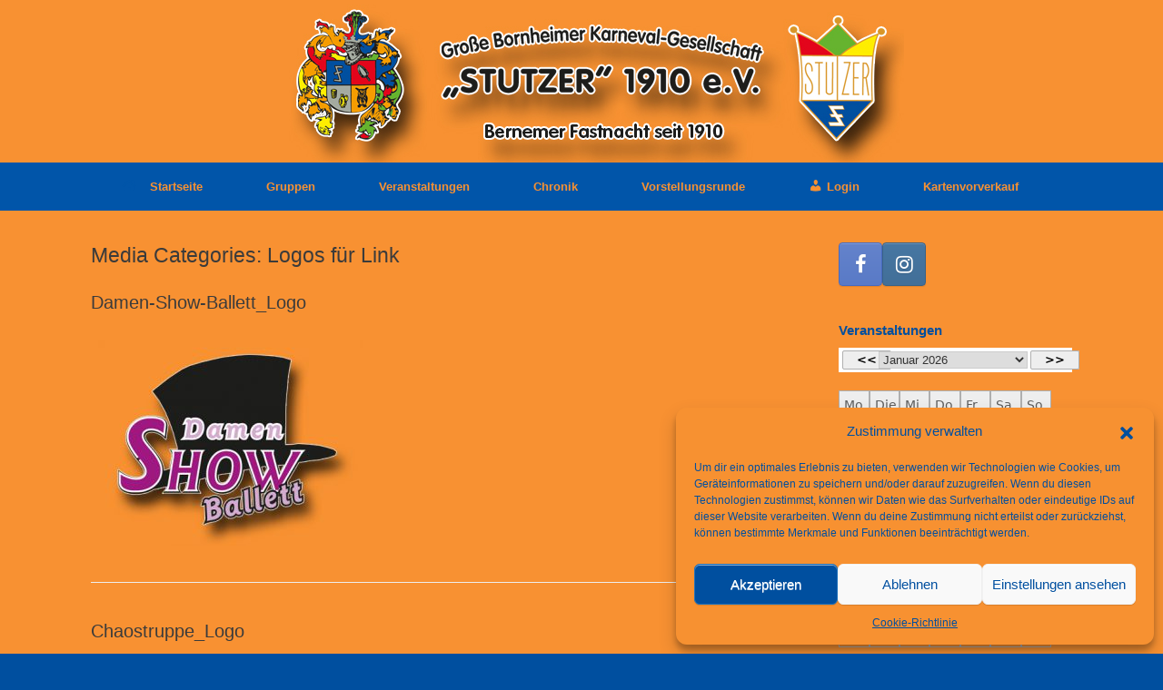

--- FILE ---
content_type: text/html; charset=UTF-8
request_url: https://gbkg-stutzer.de/media_category/logos-fuer-link/page/2/
body_size: 76354
content:
<!DOCTYPE html>
<html lang="de">
<head>
	<meta charset="UTF-8" />
	<meta http-equiv="X-UA-Compatible" content="IE=10" />
	<link rel="profile" href="http://gmpg.org/xfn/11" />
	<link rel="pingback" href="https://gbkg-stutzer.de/xmlrpc.php" />
	<title>Logos für Link &#8211; Seite 2 &#8211; Große Bornheimer Karnevalgesellschaft &quot;Stutzer&quot; 1910 e.V.</title>
<meta name='robots' content='max-image-preview:large' />
<link rel="alternate" type="application/rss+xml" title="Große Bornheimer Karnevalgesellschaft &quot;Stutzer&quot; 1910 e.V. &raquo; Feed" href="https://gbkg-stutzer.de/feed/" />
<link rel="alternate" type="application/rss+xml" title="Große Bornheimer Karnevalgesellschaft &quot;Stutzer&quot; 1910 e.V. &raquo; Kommentar-Feed" href="https://gbkg-stutzer.de/comments/feed/" />
<link rel="alternate" type="application/rss+xml" title="Große Bornheimer Karnevalgesellschaft &quot;Stutzer&quot; 1910 e.V. &raquo; Logos für Link Media Category Feed" href="https://gbkg-stutzer.de/media_category/logos-fuer-link/feed/" />
<style id='wp-img-auto-sizes-contain-inline-css' type='text/css'>
img:is([sizes=auto i],[sizes^="auto," i]){contain-intrinsic-size:3000px 1500px}
/*# sourceURL=wp-img-auto-sizes-contain-inline-css */
</style>
<link rel='stylesheet' id='dashicons-css' href='https://gbkg-stutzer.de/wp-includes/css/dashicons.min.css?ver=6.9' type='text/css' media='all' />
<link rel='stylesheet' id='elusive-css' href='https://gbkg-stutzer.de/wp-content/plugins/menu-icons/vendor/codeinwp/icon-picker/css/types/elusive.min.css?ver=2.0' type='text/css' media='all' />
<link rel='stylesheet' id='menu-icon-font-awesome-css' href='https://gbkg-stutzer.de/wp-content/plugins/menu-icons/css/fontawesome/css/all.min.css?ver=5.15.4' type='text/css' media='all' />
<link rel='stylesheet' id='foundation-icons-css' href='https://gbkg-stutzer.de/wp-content/plugins/menu-icons/vendor/codeinwp/icon-picker/css/types/foundation-icons.min.css?ver=3.0' type='text/css' media='all' />
<link rel='stylesheet' id='genericons-css' href='https://gbkg-stutzer.de/wp-content/plugins/menu-icons/vendor/codeinwp/icon-picker/css/types/genericons.min.css?ver=3.4' type='text/css' media='all' />
<link rel='stylesheet' id='menu-icons-extra-css' href='https://gbkg-stutzer.de/wp-content/plugins/menu-icons/css/extra.min.css?ver=0.13.20' type='text/css' media='all' />
<style id='wp-emoji-styles-inline-css' type='text/css'>

	img.wp-smiley, img.emoji {
		display: inline !important;
		border: none !important;
		box-shadow: none !important;
		height: 1em !important;
		width: 1em !important;
		margin: 0 0.07em !important;
		vertical-align: -0.1em !important;
		background: none !important;
		padding: 0 !important;
	}
/*# sourceURL=wp-emoji-styles-inline-css */
</style>
<link rel='stylesheet' id='wp-block-library-css' href='https://gbkg-stutzer.de/wp-includes/css/dist/block-library/style.min.css?ver=6.9' type='text/css' media='all' />
<style id='classic-theme-styles-inline-css' type='text/css'>
/*! This file is auto-generated */
.wp-block-button__link{color:#fff;background-color:#32373c;border-radius:9999px;box-shadow:none;text-decoration:none;padding:calc(.667em + 2px) calc(1.333em + 2px);font-size:1.125em}.wp-block-file__button{background:#32373c;color:#fff;text-decoration:none}
/*# sourceURL=/wp-includes/css/classic-themes.min.css */
</style>
<link rel='stylesheet' id='edsanimate-block-style-css' href='https://gbkg-stutzer.de/wp-content/plugins/animate-it/assets/css/block-style.css?ver=1763551022' type='text/css' media='all' />
<style id='global-styles-inline-css' type='text/css'>
:root{--wp--preset--aspect-ratio--square: 1;--wp--preset--aspect-ratio--4-3: 4/3;--wp--preset--aspect-ratio--3-4: 3/4;--wp--preset--aspect-ratio--3-2: 3/2;--wp--preset--aspect-ratio--2-3: 2/3;--wp--preset--aspect-ratio--16-9: 16/9;--wp--preset--aspect-ratio--9-16: 9/16;--wp--preset--color--black: #000000;--wp--preset--color--cyan-bluish-gray: #abb8c3;--wp--preset--color--white: #ffffff;--wp--preset--color--pale-pink: #f78da7;--wp--preset--color--vivid-red: #cf2e2e;--wp--preset--color--luminous-vivid-orange: #ff6900;--wp--preset--color--luminous-vivid-amber: #fcb900;--wp--preset--color--light-green-cyan: #7bdcb5;--wp--preset--color--vivid-green-cyan: #00d084;--wp--preset--color--pale-cyan-blue: #8ed1fc;--wp--preset--color--vivid-cyan-blue: #0693e3;--wp--preset--color--vivid-purple: #9b51e0;--wp--preset--gradient--vivid-cyan-blue-to-vivid-purple: linear-gradient(135deg,rgb(6,147,227) 0%,rgb(155,81,224) 100%);--wp--preset--gradient--light-green-cyan-to-vivid-green-cyan: linear-gradient(135deg,rgb(122,220,180) 0%,rgb(0,208,130) 100%);--wp--preset--gradient--luminous-vivid-amber-to-luminous-vivid-orange: linear-gradient(135deg,rgb(252,185,0) 0%,rgb(255,105,0) 100%);--wp--preset--gradient--luminous-vivid-orange-to-vivid-red: linear-gradient(135deg,rgb(255,105,0) 0%,rgb(207,46,46) 100%);--wp--preset--gradient--very-light-gray-to-cyan-bluish-gray: linear-gradient(135deg,rgb(238,238,238) 0%,rgb(169,184,195) 100%);--wp--preset--gradient--cool-to-warm-spectrum: linear-gradient(135deg,rgb(74,234,220) 0%,rgb(151,120,209) 20%,rgb(207,42,186) 40%,rgb(238,44,130) 60%,rgb(251,105,98) 80%,rgb(254,248,76) 100%);--wp--preset--gradient--blush-light-purple: linear-gradient(135deg,rgb(255,206,236) 0%,rgb(152,150,240) 100%);--wp--preset--gradient--blush-bordeaux: linear-gradient(135deg,rgb(254,205,165) 0%,rgb(254,45,45) 50%,rgb(107,0,62) 100%);--wp--preset--gradient--luminous-dusk: linear-gradient(135deg,rgb(255,203,112) 0%,rgb(199,81,192) 50%,rgb(65,88,208) 100%);--wp--preset--gradient--pale-ocean: linear-gradient(135deg,rgb(255,245,203) 0%,rgb(182,227,212) 50%,rgb(51,167,181) 100%);--wp--preset--gradient--electric-grass: linear-gradient(135deg,rgb(202,248,128) 0%,rgb(113,206,126) 100%);--wp--preset--gradient--midnight: linear-gradient(135deg,rgb(2,3,129) 0%,rgb(40,116,252) 100%);--wp--preset--font-size--small: 13px;--wp--preset--font-size--medium: 20px;--wp--preset--font-size--large: 36px;--wp--preset--font-size--x-large: 42px;--wp--preset--spacing--20: 0.44rem;--wp--preset--spacing--30: 0.67rem;--wp--preset--spacing--40: 1rem;--wp--preset--spacing--50: 1.5rem;--wp--preset--spacing--60: 2.25rem;--wp--preset--spacing--70: 3.38rem;--wp--preset--spacing--80: 5.06rem;--wp--preset--shadow--natural: 6px 6px 9px rgba(0, 0, 0, 0.2);--wp--preset--shadow--deep: 12px 12px 50px rgba(0, 0, 0, 0.4);--wp--preset--shadow--sharp: 6px 6px 0px rgba(0, 0, 0, 0.2);--wp--preset--shadow--outlined: 6px 6px 0px -3px rgb(255, 255, 255), 6px 6px rgb(0, 0, 0);--wp--preset--shadow--crisp: 6px 6px 0px rgb(0, 0, 0);}:where(.is-layout-flex){gap: 0.5em;}:where(.is-layout-grid){gap: 0.5em;}body .is-layout-flex{display: flex;}.is-layout-flex{flex-wrap: wrap;align-items: center;}.is-layout-flex > :is(*, div){margin: 0;}body .is-layout-grid{display: grid;}.is-layout-grid > :is(*, div){margin: 0;}:where(.wp-block-columns.is-layout-flex){gap: 2em;}:where(.wp-block-columns.is-layout-grid){gap: 2em;}:where(.wp-block-post-template.is-layout-flex){gap: 1.25em;}:where(.wp-block-post-template.is-layout-grid){gap: 1.25em;}.has-black-color{color: var(--wp--preset--color--black) !important;}.has-cyan-bluish-gray-color{color: var(--wp--preset--color--cyan-bluish-gray) !important;}.has-white-color{color: var(--wp--preset--color--white) !important;}.has-pale-pink-color{color: var(--wp--preset--color--pale-pink) !important;}.has-vivid-red-color{color: var(--wp--preset--color--vivid-red) !important;}.has-luminous-vivid-orange-color{color: var(--wp--preset--color--luminous-vivid-orange) !important;}.has-luminous-vivid-amber-color{color: var(--wp--preset--color--luminous-vivid-amber) !important;}.has-light-green-cyan-color{color: var(--wp--preset--color--light-green-cyan) !important;}.has-vivid-green-cyan-color{color: var(--wp--preset--color--vivid-green-cyan) !important;}.has-pale-cyan-blue-color{color: var(--wp--preset--color--pale-cyan-blue) !important;}.has-vivid-cyan-blue-color{color: var(--wp--preset--color--vivid-cyan-blue) !important;}.has-vivid-purple-color{color: var(--wp--preset--color--vivid-purple) !important;}.has-black-background-color{background-color: var(--wp--preset--color--black) !important;}.has-cyan-bluish-gray-background-color{background-color: var(--wp--preset--color--cyan-bluish-gray) !important;}.has-white-background-color{background-color: var(--wp--preset--color--white) !important;}.has-pale-pink-background-color{background-color: var(--wp--preset--color--pale-pink) !important;}.has-vivid-red-background-color{background-color: var(--wp--preset--color--vivid-red) !important;}.has-luminous-vivid-orange-background-color{background-color: var(--wp--preset--color--luminous-vivid-orange) !important;}.has-luminous-vivid-amber-background-color{background-color: var(--wp--preset--color--luminous-vivid-amber) !important;}.has-light-green-cyan-background-color{background-color: var(--wp--preset--color--light-green-cyan) !important;}.has-vivid-green-cyan-background-color{background-color: var(--wp--preset--color--vivid-green-cyan) !important;}.has-pale-cyan-blue-background-color{background-color: var(--wp--preset--color--pale-cyan-blue) !important;}.has-vivid-cyan-blue-background-color{background-color: var(--wp--preset--color--vivid-cyan-blue) !important;}.has-vivid-purple-background-color{background-color: var(--wp--preset--color--vivid-purple) !important;}.has-black-border-color{border-color: var(--wp--preset--color--black) !important;}.has-cyan-bluish-gray-border-color{border-color: var(--wp--preset--color--cyan-bluish-gray) !important;}.has-white-border-color{border-color: var(--wp--preset--color--white) !important;}.has-pale-pink-border-color{border-color: var(--wp--preset--color--pale-pink) !important;}.has-vivid-red-border-color{border-color: var(--wp--preset--color--vivid-red) !important;}.has-luminous-vivid-orange-border-color{border-color: var(--wp--preset--color--luminous-vivid-orange) !important;}.has-luminous-vivid-amber-border-color{border-color: var(--wp--preset--color--luminous-vivid-amber) !important;}.has-light-green-cyan-border-color{border-color: var(--wp--preset--color--light-green-cyan) !important;}.has-vivid-green-cyan-border-color{border-color: var(--wp--preset--color--vivid-green-cyan) !important;}.has-pale-cyan-blue-border-color{border-color: var(--wp--preset--color--pale-cyan-blue) !important;}.has-vivid-cyan-blue-border-color{border-color: var(--wp--preset--color--vivid-cyan-blue) !important;}.has-vivid-purple-border-color{border-color: var(--wp--preset--color--vivid-purple) !important;}.has-vivid-cyan-blue-to-vivid-purple-gradient-background{background: var(--wp--preset--gradient--vivid-cyan-blue-to-vivid-purple) !important;}.has-light-green-cyan-to-vivid-green-cyan-gradient-background{background: var(--wp--preset--gradient--light-green-cyan-to-vivid-green-cyan) !important;}.has-luminous-vivid-amber-to-luminous-vivid-orange-gradient-background{background: var(--wp--preset--gradient--luminous-vivid-amber-to-luminous-vivid-orange) !important;}.has-luminous-vivid-orange-to-vivid-red-gradient-background{background: var(--wp--preset--gradient--luminous-vivid-orange-to-vivid-red) !important;}.has-very-light-gray-to-cyan-bluish-gray-gradient-background{background: var(--wp--preset--gradient--very-light-gray-to-cyan-bluish-gray) !important;}.has-cool-to-warm-spectrum-gradient-background{background: var(--wp--preset--gradient--cool-to-warm-spectrum) !important;}.has-blush-light-purple-gradient-background{background: var(--wp--preset--gradient--blush-light-purple) !important;}.has-blush-bordeaux-gradient-background{background: var(--wp--preset--gradient--blush-bordeaux) !important;}.has-luminous-dusk-gradient-background{background: var(--wp--preset--gradient--luminous-dusk) !important;}.has-pale-ocean-gradient-background{background: var(--wp--preset--gradient--pale-ocean) !important;}.has-electric-grass-gradient-background{background: var(--wp--preset--gradient--electric-grass) !important;}.has-midnight-gradient-background{background: var(--wp--preset--gradient--midnight) !important;}.has-small-font-size{font-size: var(--wp--preset--font-size--small) !important;}.has-medium-font-size{font-size: var(--wp--preset--font-size--medium) !important;}.has-large-font-size{font-size: var(--wp--preset--font-size--large) !important;}.has-x-large-font-size{font-size: var(--wp--preset--font-size--x-large) !important;}
:where(.wp-block-post-template.is-layout-flex){gap: 1.25em;}:where(.wp-block-post-template.is-layout-grid){gap: 1.25em;}
:where(.wp-block-term-template.is-layout-flex){gap: 1.25em;}:where(.wp-block-term-template.is-layout-grid){gap: 1.25em;}
:where(.wp-block-columns.is-layout-flex){gap: 2em;}:where(.wp-block-columns.is-layout-grid){gap: 2em;}
:root :where(.wp-block-pullquote){font-size: 1.5em;line-height: 1.6;}
/*# sourceURL=global-styles-inline-css */
</style>
<link rel='stylesheet' id='edsanimate-animo-css-css' href='https://gbkg-stutzer.de/wp-content/plugins/animate-it/assets/css/animate-animo.css?ver=6.9' type='text/css' media='all' />
<link rel='stylesheet' id='wp-color-picker-css' href='https://gbkg-stutzer.de/wp-admin/css/color-picker.min.css?ver=6.9' type='text/css' media='all' />
<link rel='stylesheet' id='thickbox-css' href='https://gbkg-stutzer.de/wp-includes/js/thickbox/thickbox.css?ver=6.9' type='text/css' media='all' />
<link rel='stylesheet' id='bootstrap-css-css' href='https://gbkg-stutzer.de/wp-content/plugins/asverein/assets/bootstrap/bootstrap.min.css?ver=5.0.1' type='text/css' media='all' />
<link rel='stylesheet' id='bootstrap-icons-css-css' href='https://gbkg-stutzer.de/wp-content/plugins/asverein/assets/icons/bootstrap-icons.css?ver=5.0.1' type='text/css' media='all' />
<link rel='stylesheet' id='asverein_css-css' href='https://gbkg-stutzer.de/wp-content/plugins/asverein/assets/css/asverein-1.5.0.74.css?ver=1.5.0.73' type='text/css' media='all' />
<link rel='stylesheet' id='cmplz-general-css' href='https://gbkg-stutzer.de/wp-content/plugins/complianz-gdpr/assets/css/cookieblocker.min.css?ver=1766013385' type='text/css' media='all' />
<link rel='stylesheet' id='vantage-style-css' href='https://gbkg-stutzer.de/wp-content/themes/vantage/style.css?ver=1.20.32' type='text/css' media='all' />
<link rel='stylesheet' id='font-awesome-css' href='https://gbkg-stutzer.de/wp-content/plugins/elementor/assets/lib/font-awesome/css/font-awesome.min.css?ver=4.7.0' type='text/css' media='all' />
<link rel='stylesheet' id='siteorigin-mobilenav-css' href='https://gbkg-stutzer.de/wp-content/themes/vantage/inc/mobilenav/css/mobilenav.css?ver=1.20.32' type='text/css' media='all' />
<link rel='stylesheet' id='dflip-style-css' href='https://gbkg-stutzer.de/wp-content/plugins/3d-flipbook-dflip-lite/assets/css/dflip.min.css?ver=2.4.20' type='text/css' media='all' />
<script type="text/javascript" src="https://gbkg-stutzer.de/wp-includes/js/jquery/jquery.min.js?ver=3.7.1" id="jquery-core-js"></script>
<script type="text/javascript" src="https://gbkg-stutzer.de/wp-includes/js/jquery/jquery-migrate.min.js?ver=3.4.1" id="jquery-migrate-js"></script>
<script type="text/javascript" id="asverein-newsletter-script-js-extra">
/* <![CDATA[ */
var asverein_ajaxurl = {"ajaxurl":"https://gbkg-stutzer.de/wp-admin/admin-ajax.php"};
//# sourceURL=asverein-newsletter-script-js-extra
/* ]]> */
</script>
<script type="text/javascript" src="https://gbkg-stutzer.de/wp-content/plugins/asverein/admin/scripts-1-2-28.js?ver=6.9" id="asverein-newsletter-script-js"></script>
<script type="text/javascript" src="https://gbkg-stutzer.de/wp-content/themes/vantage/js/jquery.flexslider.min.js?ver=2.1" id="jquery-flexslider-js"></script>
<script type="text/javascript" src="https://gbkg-stutzer.de/wp-content/themes/vantage/js/jquery.touchSwipe.min.js?ver=1.6.6" id="jquery-touchswipe-js"></script>
<script type="text/javascript" id="vantage-main-js-extra">
/* <![CDATA[ */
var vantage = {"fitvids":"1"};
//# sourceURL=vantage-main-js-extra
/* ]]> */
</script>
<script type="text/javascript" src="https://gbkg-stutzer.de/wp-content/themes/vantage/js/jquery.theme-main.min.js?ver=1.20.32" id="vantage-main-js"></script>
<script type="text/javascript" src="https://gbkg-stutzer.de/wp-content/themes/vantage/js/jquery.fitvids.min.js?ver=1.0" id="jquery-fitvids-js"></script>
<script type="text/javascript" id="siteorigin-mobilenav-js-extra">
/* <![CDATA[ */
var mobileNav = {"search":"","text":{"navigate":"Men\u00fc","back":"Zur\u00fcck","close":"Schlie\u00dfen"},"nextIconUrl":"https://gbkg-stutzer.de/wp-content/themes/vantage/inc/mobilenav/images/next.png","mobileMenuClose":"\u003Ci class=\"fa fa-times\"\u003E\u003C/i\u003E"};
//# sourceURL=siteorigin-mobilenav-js-extra
/* ]]> */
</script>
<script type="text/javascript" src="https://gbkg-stutzer.de/wp-content/themes/vantage/inc/mobilenav/js/mobilenav.min.js?ver=1.20.32" id="siteorigin-mobilenav-js"></script>
<link rel="https://api.w.org/" href="https://gbkg-stutzer.de/wp-json/" /><link rel="EditURI" type="application/rsd+xml" title="RSD" href="https://gbkg-stutzer.de/xmlrpc.php?rsd" />
<meta name="generator" content="WordPress 6.9" />
			<style>.cmplz-hidden {
					display: none !important;
				}</style><meta name="viewport" content="width=device-width, initial-scale=1" />			<style type="text/css">
				.so-mobilenav-mobile + * { display: none; }
				@media screen and (max-width: 480px) { .so-mobilenav-mobile + * { display: block; } .so-mobilenav-standard + * { display: none; } .site-navigation #search-icon { display: none; } .has-menu-search .main-navigation ul { margin-right: 0 !important; }
				
								}
			</style>
		<meta name="generator" content="Elementor 3.34.1; features: e_font_icon_svg, additional_custom_breakpoints; settings: css_print_method-external, google_font-enabled, font_display-swap">
			<style>
				.e-con.e-parent:nth-of-type(n+4):not(.e-lazyloaded):not(.e-no-lazyload),
				.e-con.e-parent:nth-of-type(n+4):not(.e-lazyloaded):not(.e-no-lazyload) * {
					background-image: none !important;
				}
				@media screen and (max-height: 1024px) {
					.e-con.e-parent:nth-of-type(n+3):not(.e-lazyloaded):not(.e-no-lazyload),
					.e-con.e-parent:nth-of-type(n+3):not(.e-lazyloaded):not(.e-no-lazyload) * {
						background-image: none !important;
					}
				}
				@media screen and (max-height: 640px) {
					.e-con.e-parent:nth-of-type(n+2):not(.e-lazyloaded):not(.e-no-lazyload),
					.e-con.e-parent:nth-of-type(n+2):not(.e-lazyloaded):not(.e-no-lazyload) * {
						background-image: none !important;
					}
				}
			</style>
					<style type="text/css" media="screen">
			#footer-widgets .widget { width: 100%; }
			#masthead-widgets .widget { width: 100%; }
		</style>
		<style type="text/css" id="vantage-footer-widgets">#footer-widgets aside { width : 100%; }</style> <style type="text/css" id="customizer-css">#masthead.site-header .hgroup .site-title, #masthead.masthead-logo-in-menu .logo > .site-title { font-size: 36px } .entry-content, .entry-summary, #comments .commentlist article .comment-meta a { color: #000000 } .entry-content h1, .entry-content h2, .entry-content h3, .entry-content h4, .entry-content h5, .entry-content h6, #comments .commentlist article .comment-author a, #comments .commentlist article .comment-author, #comments-title, #reply-title, #commentform label { color: #2d4b9b } #comments-title, #reply-title { border-bottom-color: #2d4b9b } #masthead .hgroup { padding-top: 5px; padding-bottom: 5px } #masthead .hgroup .logo-wrapper { flex: 1 } #masthead .hgroup .logo, #masthead .hgroup .site-description { text-align: center } #masthead .hgroup .logo, #masthead .hgroup .site-logo-link { float: none } #masthead .hgroup .logo img, #masthead .hgroup .site-logo-link img { display: block; margin: 0 auto } #masthead .hgroup:not(.masthead-sidebar) { flex-direction: column } .main-navigation, .site-header .shopping-cart-dropdown { background-color: #0155a9 } .main-navigation a, .site-header .shopping-cart-link [class^="fa fa-"], .site-header .shopping-cart-dropdown .widget .product_list_widget li.mini_cart_item, .site-header .shopping-cart-dropdown .widget .total { color: #f89132 } .main-navigation ul ul { background-color: #0155a9 } .main-navigation ul ul a { color: #f89132 } .main-navigation ul li:hover > a, .main-navigation ul li.focus > a, #search-icon #search-icon-icon:hover, #search-icon #search-icon-icon:focus, .site-header .shopping-cart-link .shopping-cart-count { background-color: #f89132 } .main-navigation ul li:hover > a, .main-navigation ul li:focus > a, .main-navigation ul li:hover > a [class^="fa fa-"] { color: #0155a9 } .main-navigation ul ul li:hover > a, .main-navigation ul ul li.focus > a { background-color: #f89132 } .main-navigation ul ul li:hover > a { color: #0155a9 } .main-navigation [class^="fa fa-"], .main-navigation .mobile-nav-icon { color: #0155a9 } #search-icon #search-icon-icon { background-color: #0155a9 } #search-icon #search-icon-icon .vantage-icon-search { color: #f89132 } #search-icon #search-icon-icon:hover .vantage-icon-search, #search-icon #search-icon-icon:focus .vantage-icon-search { color: #0155a9 } #search-icon .searchform { background-color: #0155a9 } #search-icon .searchform input[name=s] { color: #f89132 } .mobile-nav-frame { background-color: #0155a9 } .mobile-nav-frame .title h3, .mobile-nav-frame .title .close, .mobile-nav-frame .title .back { color: #0155a9 } .mobile-nav-frame .title { background-color: #f89132 } .mobile-nav-frame form.search input[type=search] { background-color: #f89132 } .mobile-nav-frame ul li a.link, .mobile-nav-frame .next { color: #0155a9 } .mobile-nav-frame ul { background-color: #f89132; border-color: #0155a9 } a.button, button, html input[type="button"], input[type="reset"], input[type="submit"], .post-navigation a, #image-navigation a, article.post .more-link, article.page .more-link, .paging-navigation a, .woocommerce #page-wrapper .button, .woocommerce a.button, .woocommerce .checkout-button, .woocommerce input.button, #infinite-handle span { background: #f79131; border-color: #f79131 } a.button:hover, button:hover, html input[type="button"]:hover, input[type="reset"]:hover, input[type="submit"]:hover, .post-navigation a:hover, #image-navigation a:hover, article.post .more-link:hover, article.page .more-link:hover, .paging-navigation a:hover, .woocommerce #page-wrapper .button:hover, .woocommerce a.button:hover, .woocommerce .checkout-button:hover, .woocommerce input.button:hover, .woocommerce input.button:disabled:hover, .woocommerce input.button:disabled[disabled]:hover, #infinite-handle span:hover { background: #f79131 } a.button:hover, button:hover, html input[type="button"]:hover, input[type="reset"]:hover, input[type="submit"]:hover, .post-navigation a:hover, #image-navigation a:hover, article.post .more-link:hover, article.page .more-link:hover, .paging-navigation a:hover, .woocommerce #page-wrapper .button:hover, .woocommerce a.button:hover, .woocommerce .checkout-button:hover, .woocommerce input.button:hover, #infinite-handle span:hover { opacity: 0.75; border-color: #f79131 } a.button:focus, button:focus, html input[type="button"]:focus, input[type="reset"]:focus, input[type="submit"]:focus, .post-navigation a:focus, #image-navigation a:focus, article.post .more-link:focus, article.page .more-link:focus, .paging-navigation a:focus, .woocommerce #page-wrapper .button:focus, .woocommerce a.button:focus, .woocommerce .checkout-button:focus, .woocommerce input.button:focus, .woocommerce input.button:disabled:focus, .woocommerce input.button:disabled[disabled]:focus, #infinite-handle span:focus { background: #f79131 } a.button:focus, button:focus, html input[type="button"]:focus, input[type="reset"]:focus, input[type="submit"]:focus, .post-navigation a:focus, #image-navigation a:focus, article.post .more-link:focus, article.page .more-link:focus, .paging-navigation a:focus, .woocommerce #page-wrapper .button:focus, .woocommerce a.button:focus, .woocommerce .checkout-button:focus, .woocommerce input.button:focus, #infinite-handle span:focus { opacity: 0.75; border-color: #f79131 } a.button, button, html input[type="button"], input[type="reset"], input[type="submit"], .post-navigation a, #image-navigation a, article.post .more-link, article.page .more-link, .paging-navigation a, .woocommerce #page-wrapper .button, .woocommerce a.button, .woocommerce .checkout-button, .woocommerce input.button, .woocommerce #respond input#submit:hover, .woocommerce a.button:hover, .woocommerce button.button:hover, .woocommerce input.button:hover, .woocommerce input.button:disabled, .woocommerce input.button:disabled[disabled], .woocommerce input.button:disabled:hover, .woocommerce input.button:disabled[disabled]:hover, #infinite-handle span button { color: #004f9f } #masthead-widgets .widget .widget-title { color: #0155a9 } .widget_circleicon-widget .circle-icon-box .circle-icon:not(.icon-style-set) { background-color: #004f9f } .widget_circleicon-widget .circle-icon-box .circle-icon [class^="fa fa-"]:not(.icon-color-set) { color: #004f9f } #masthead { background-color: #f89132 } #main { background-color: #f89132 } #colophon, body.layout-full { background-color: #004f9f } #footer-widgets .widget .widget-title { color: #f79131 } #footer-widgets .widget { color: #f79131 } #colophon .widget_nav_menu .menu-item a { border-color: #f79131 } #footer-widgets .widget a, #footer-widgets .widget a:visited { color: #f79131 } #footer-widgets .widget a:hover, #footer-widgets .widget a:focus, #footer-widgets .widget a:active { color: #f79131 } #colophon #theme-attribution, #colophon #site-info { color: #f79131 } #colophon #theme-attribution a, #colophon #site-info a { color: #f79131 } #scroll-to-top .vantage-icon-arrow-up { color: #004f9f } #scroll-to-top { background: #f79131 } </style><link rel="icon" href="https://gbkg-stutzer.de/wp-content/uploads/2017/01/cropped-Altes-Wappen-fuer-Internet-2-32x32.jpg" sizes="32x32" />
<link rel="icon" href="https://gbkg-stutzer.de/wp-content/uploads/2017/01/cropped-Altes-Wappen-fuer-Internet-2-192x192.jpg" sizes="192x192" />
<link rel="apple-touch-icon" href="https://gbkg-stutzer.de/wp-content/uploads/2017/01/cropped-Altes-Wappen-fuer-Internet-2-180x180.jpg" />
<meta name="msapplication-TileImage" content="https://gbkg-stutzer.de/wp-content/uploads/2017/01/cropped-Altes-Wappen-fuer-Internet-2-270x270.jpg" />
		<style type="text/css" id="wp-custom-css">
			.bildwechsel-container {
    position: relative;
    width: 100%; /* Passe die Größe an */
    height: 300px; /* Beispielhöhe */
    overflow: hidden;
}

.bildwechsel-container img {
    position: absolute;
    top: 0;
    left: 0;
    width: 100%;
    height: 100%;
    object-fit: cover; /* Bilder füllen den Container aus */
    opacity: 0; /* Unsichtbar als Standard */
    animation: bildwechsel 60s infinite; /* Animationsdauer für 4 Bilder: 4 * 15 Sekunden */
}

.bildwechsel-container img:nth-child(1) {
    animation-delay: 0s;
}

.bildwechsel-container img:nth-child(2) {
    animation-delay: 15s;
}

.bildwechsel-container img:nth-child(3) {
    animation-delay: 30s;
}

.bildwechsel-container img:nth-child(4) {
    animation-delay: 45s;
}

@keyframes bildwechsel {
    0%, 25% {
        opacity: 1; /* Bild sichtbar */
    }
    30%, 100% {
        opacity: 0; /* Bild ausblenden */
    }
}

/* === Styling für asVerein Monats-Widget in Sidebar === */
#secondary #asverein_widget_events_monat_view-2 {
  font-family: system-ui, -apple-system, Segoe UI, Roboto, Arial, Helvetica, sans-serif;
}

#secondary #asverein_widget_events_monat_view-2 .widget-title {
  color: #004f9f;
  font-weight: 800;
  margin-bottom: 10px;
}

/* Kalender-Tabelle */
#secondary #asverein_widget_events_monat_view-2 table {
  background: #ffffff;
  border: 1px solid #d9e1ea;
  border-radius: 12px;
  padding: 10px;
  box-shadow: 0 2px 10px rgba(0,0,0,.04);
  width: 100%;
  border-collapse: collapse;
  table-layout: fixed;
}

/* Kopfzeile Navigation */
#secondary #asverein_widget_events_monat_view-2 .kalenderNav {
  display: flex;
  align-items: center;
  justify-content: space-between;
  gap: 8px;
  background: #004f9f;
  color: #fff;
  padding: 10px 12px;
  border-radius: 10px;
  margin-bottom: 10px;
}

/* Buttons */
#secondary #asverein_widget_events_monat_view-2 .kalenderNav a,
#secondary #asverein_widget_events_monat_view-2 .kalenderNav button {
  background: #fff;
  color: #004f9f;
  border: 1px solid rgba(255,255,255,.35);
  border-radius: 8px;
  padding: 6px 10px;
  font-weight: 700;
  text-decoration: none;
  transition: transform .15s ease, background .2s ease;
}

#secondary #asverein_widget_events_monat_view-2 .kalenderNav a:hover,
#secondary #asverein_widget_events_monat_view-2 .kalenderNav button:hover {
  background: #f79131;
  color: #fff;
  transform: translateY(-1px);
}

/* Tabellenkopf (Wochentage) */
#secondary #asverein_widget_events_monat_view-2 thead th {
  background: #f4f6f8;
  color: #004f9f;
  font-weight: 800;
  text-align: center;
  padding: 10px;
  border: 1px solid #d9e1ea;
}

/* Tage */
#secondary #asverein_widget_events_monat_view-2 td {
  position: relative;
  text-align: center;
  vertical-align: top;
  padding: 10px;
  border: 1px solid #d9e1ea;
  background: #fff;
  min-height: 64px;
  transition: background .2s ease, box-shadow .2s ease;
}

#secondary #asverein_widget_events_monat_view-2 td:hover {
  background: #fff7ef;
  box-shadow: inset 0 0 0 1px #f79131;
}

/* Heute */
#secondary #asverein_widget_events_monat_view-2 td.today {
  background: #fff7ef;
  box-shadow: inset 0 0 0 2px #f79131;
}
#secondary #asverein_widget_events_monat_view-2 td.today .day {
  color: #f79131;
}

/* Tage aus anderem Monat */
#secondary #asverein_widget_events_monat_view-2 td.pad {
  background: #fafbfc;
  color: #9aa7b4;
}
		</style>
		</head>

<body class="archive paged tax-media_category term-logos-fuer-link term-17 paged-2 wp-theme-vantage metaslider-plugin responsive layout-full no-js has-sidebar page-layout-default sidebar-position-right mobilenav elementor-default elementor-kit-3789">


<div id="page-wrapper">

	<a class="skip-link screen-reader-text" href="#content">Zum Inhalt springen</a>

	
	
		<header id="masthead" class="site-header" role="banner">

	<div class="hgroup full-container ">

		
			<div class="logo-wrapper">
				<a href="https://gbkg-stutzer.de/" title="Große Bornheimer Karnevalgesellschaft &quot;Stutzer&quot; 1910 e.V." rel="home" class="logo">
					<img fetchpriority="high" src="https://gbkg-stutzer.de/wp-content/uploads/2024/11/GBKG_Stutzer_1910_eV.jpg"  class="logo-height-constrain"  width="709"  height="177"  alt="Große Bornheimer Karnevalgesellschaft &quot;Stutzer&quot; 1910 e.V. Logo"  />				</a>
							</div>

			
				<div class="support-text">
									</div>

			
		
	</div><!-- .hgroup.full-container -->

	
<nav class="site-navigation main-navigation primary use-vantage-sticky-menu use-sticky-menu">

	<div class="full-container">
				
		<div class="main-navigation-container">
			<div id="so-mobilenav-standard-1" data-id="1" class="so-mobilenav-standard"></div><div class="menu-menu-1-container"><ul id="menu-menu-1" class="menu"><li id="menu-item-1064" class="menu-item menu-item-type-post_type menu-item-object-page menu-item-home menu-item-1064"><a href="https://gbkg-stutzer.de/"><span class="fa fa-home"></span>Startseite</a></li>
<li id="menu-item-1986" class="menu-item menu-item-type-post_type menu-item-object-page menu-item-has-children menu-item-1986"><a href="https://gbkg-stutzer.de/gruppen/">Gruppen</a>
<ul class="sub-menu">
	<li id="menu-item-1979" class="menu-item menu-item-type-post_type menu-item-object-page menu-item-has-children menu-item-1979"><a href="https://gbkg-stutzer.de/gruppen/tanzgruppen/">Tanzgruppen</a>
	<ul class="sub-menu">
		<li id="menu-item-2528" class="menu-item menu-item-type-post_type menu-item-object-page menu-item-2528"><a href="https://gbkg-stutzer.de/gruppen/tanzgruppen/prinzessin-inka-garde/">Prinzessin Inka Garde</a></li>
		<li id="menu-item-1980" class="menu-item menu-item-type-post_type menu-item-object-page menu-item-1980"><a href="https://gbkg-stutzer.de/gruppen/tanzgruppen/prinzessin-uschi-garde/">Prinzessin Uschi Garde</a></li>
		<li id="menu-item-1982" class="menu-item menu-item-type-post_type menu-item-object-page menu-item-1982"><a href="https://gbkg-stutzer.de/gruppen/tanzgruppen/chaos-truppe-2/">Chaos Truppe</a></li>
		<li id="menu-item-1983" class="menu-item menu-item-type-post_type menu-item-object-page menu-item-1983"><a href="https://gbkg-stutzer.de/gruppen/tanzgruppen/knallbonbons/">Knallbonbons</a></li>
		<li id="menu-item-1984" class="menu-item menu-item-type-post_type menu-item-object-page menu-item-1984"><a href="https://gbkg-stutzer.de/gruppen/tanzgruppen/trainer/">Trainer</a></li>
	</ul>
</li>
	<li id="menu-item-1987" class="menu-item menu-item-type-post_type menu-item-object-page menu-item-1987"><a href="https://gbkg-stutzer.de/gruppen/vorstand-2/">Vorstand</a></li>
	<li id="menu-item-1988" class="menu-item menu-item-type-post_type menu-item-object-page menu-item-1988"><a href="https://gbkg-stutzer.de/gruppen/elferrat/">Elferrat</a></li>
	<li id="menu-item-1989" class="menu-item menu-item-type-post_type menu-item-object-page menu-item-1989"><a href="https://gbkg-stutzer.de/gruppen/vortragende-2/">Vortragende</a></li>
	<li id="menu-item-1990" class="menu-item menu-item-type-post_type menu-item-object-page menu-item-1990"><a href="https://gbkg-stutzer.de/gruppen/hinter-der-buehne-2/">Hinter der Bühne</a></li>
</ul>
</li>
<li id="menu-item-1991" class="menu-item menu-item-type-post_type menu-item-object-page menu-item-has-children menu-item-1991"><a href="https://gbkg-stutzer.de/veranstaltungen/">Veranstaltungen</a>
<ul class="sub-menu">
	<li id="menu-item-3813" class="menu-item menu-item-type-post_type menu-item-object-page menu-item-3813"><a href="https://gbkg-stutzer.de/veranstaltungen/kalender/">Kalender</a></li>
	<li id="menu-item-3351" class="menu-item menu-item-type-post_type menu-item-object-page menu-item-3351"><a href="https://gbkg-stutzer.de/veranstaltungen/liederheft/">Stutzer Liederheft</a></li>
	<li id="menu-item-2002" class="menu-item menu-item-type-post_type menu-item-object-page menu-item-2002"><a href="https://gbkg-stutzer.de/veranstaltungen/fotos-der-stutzer-veranstaltungen/">Fotos der Stutzer Veranstaltungen</a></li>
	<li id="menu-item-2934" class="menu-item menu-item-type-post_type menu-item-object-page menu-item-2934"><a href="https://gbkg-stutzer.de/veranstaltungen/videos/">Videos</a></li>
</ul>
</li>
<li id="menu-item-1998" class="menu-item menu-item-type-post_type menu-item-object-page menu-item-1998"><a href="https://gbkg-stutzer.de/chronik/">Chronik</a></li>
<li id="menu-item-2794" class="menu-item menu-item-type-post_type menu-item-object-page menu-item-2794"><a href="https://gbkg-stutzer.de/vorstellungsrunde/">Vorstellungsrunde</a></li>
<li id="menu-item-3809" class="menu-item menu-item-type-post_type menu-item-object-page menu-item-3809"><a href="https://gbkg-stutzer.de/mitgliederbereich/"><i class="_mi _before dashicons dashicons-admin-users" aria-hidden="true"></i><span>Login</span></a></li>
<li id="menu-item-4438" class="menu-item menu-item-type-post_type menu-item-object-page menu-item-4438"><a href="https://gbkg-stutzer.de/kartenvorverkauf/">Kartenvorverkauf</a></li>
</ul></div><div id="so-mobilenav-mobile-1" data-id="1" class="so-mobilenav-mobile"></div><div class="menu-mobilenav-container"><ul id="mobile-nav-item-wrap-1" class="menu"><li><a href="#" class="mobilenav-main-link" data-id="1"><span class="mobile-nav-icon"></span><span class="mobilenav-main-link-text">Menü</span></a></li></ul></div>		</div>

					</div>
</nav><!-- .site-navigation .main-navigation -->

</header><!-- #masthead .site-header -->

	
	
	
	
	<div id="main" class="site-main">
		<div class="full-container">
			
<section id="primary" class="content-area">
	<div id="content" class="site-content" role="main">

		<header class="page-header">
			<h1 id="page-title">Media Categories: Logos für Link</h1>
					</header><!-- .page-header -->

		
		
		
<article id="post-1170" class="post-1170 attachment type-attachment status-inherit hentry media_category-logos-fuer-link post">

	
	<div class="entry-main">

		
		<header class="entry-header">
			
			<h1 class="entry-title"><a href="https://gbkg-stutzer.de/gruppen/tanzgruppen/damen-show-ballett_logo/#main" title="Permalink zu Damen-Show-Ballett_Logo" rel="bookmark">Damen-Show-Ballett_Logo</a></h1>

			
		</header><!-- .entry-header -->

					<div class="entry-content">
				<p class="attachment"><a href='https://gbkg-stutzer.de/wp-content/uploads/2017/01/Damen-Show-Ballett_Logo.jpg'><img decoding="async" width="300" height="234" src="https://gbkg-stutzer.de/wp-content/uploads/2017/01/Damen-Show-Ballett_Logo-300x234.jpg" class="attachment-medium size-medium" alt="" srcset="https://gbkg-stutzer.de/wp-content/uploads/2017/01/Damen-Show-Ballett_Logo-300x234.jpg 300w, https://gbkg-stutzer.de/wp-content/uploads/2017/01/Damen-Show-Ballett_Logo.jpg 443w" sizes="(max-width: 300px) 100vw, 300px" /></a></p>
															</div><!-- .entry-content -->
		
		
	</div>

</article><!-- #post-1170 -->

	
		
<article id="post-1169" class="post-1169 attachment type-attachment status-inherit hentry media_category-logos-fuer-link post">

	
	<div class="entry-main">

		
		<header class="entry-header">
			
			<h1 class="entry-title"><a href="https://gbkg-stutzer.de/gruppen/tanzgruppen/chaostruppe_logo/#main" title="Permalink zu Chaostruppe_Logo" rel="bookmark">Chaostruppe_Logo</a></h1>

			
		</header><!-- .entry-header -->

					<div class="entry-content">
				<p class="attachment"><a href='https://gbkg-stutzer.de/wp-content/uploads/2017/01/Chaostruppe_Logo.jpg'><img decoding="async" width="300" height="241" src="https://gbkg-stutzer.de/wp-content/uploads/2017/01/Chaostruppe_Logo-300x241.jpg" class="attachment-medium size-medium" alt="" srcset="https://gbkg-stutzer.de/wp-content/uploads/2017/01/Chaostruppe_Logo-300x241.jpg 300w, https://gbkg-stutzer.de/wp-content/uploads/2017/01/Chaostruppe_Logo.jpg 510w" sizes="(max-width: 300px) 100vw, 300px" /></a></p>
															</div><!-- .entry-content -->
		
		
	</div>

</article><!-- #post-1169 -->

	
		
<article id="post-1168" class="post-1168 attachment type-attachment status-inherit hentry media_category-logos-fuer-link post">

	
	<div class="entry-main">

		
		<header class="entry-header">
			
			<h1 class="entry-title"><a href="https://gbkg-stutzer.de/gruppen/aufbautruppe_logo/#main" title="Permalink zu Aufbautruppe_Logo" rel="bookmark">Aufbautruppe_Logo</a></h1>

			
		</header><!-- .entry-header -->

					<div class="entry-content">
				<p class="attachment"><a href='https://gbkg-stutzer.de/wp-content/uploads/2017/01/Aufbautruppe_Logo.jpg'><img loading="lazy" decoding="async" width="300" height="300" src="https://gbkg-stutzer.de/wp-content/uploads/2017/01/Aufbautruppe_Logo-300x300.jpg" class="attachment-medium size-medium" alt="" srcset="https://gbkg-stutzer.de/wp-content/uploads/2017/01/Aufbautruppe_Logo-300x300.jpg 300w, https://gbkg-stutzer.de/wp-content/uploads/2017/01/Aufbautruppe_Logo-100x100.jpg 100w, https://gbkg-stutzer.de/wp-content/uploads/2017/01/Aufbautruppe_Logo-150x150.jpg 150w, https://gbkg-stutzer.de/wp-content/uploads/2017/01/Aufbautruppe_Logo.jpg 591w" sizes="(max-width: 300px) 100vw, 300px" /></a></p>
															</div><!-- .entry-content -->
		
		
	</div>

</article><!-- #post-1168 -->

	
			<nav id="nav-below" class="site-navigation paging-navigation">
			<h2 class="assistive-text">Beitragsnavigation</h2>

			<div class='pagination'><a class="prev page-numbers" href="https://gbkg-stutzer.de/media_category/logos-fuer-link/">&laquo; Zurück</a>
<a class="page-numbers" href="https://gbkg-stutzer.de/media_category/logos-fuer-link/">1</a>
<span aria-current="page" class="page-numbers current">2</span></div>

		</nav><!-- #nav-below -->
		

	</div><!-- #content .site-content -->
</section><!-- #primary .content-area -->


<div id="secondary" class="widget-area" role="complementary">
		<aside id="vantage-social-media-3" class="  widget widget_vantage-social-media">				<a
					class="social-media-icon social-media-icon-facebook social-media-icon-size-large"
					href="https://www.facebook.com/GBKGStutzer1910/"
					title="Große Bornheimer Karnevalgesellschaft &quot;Stutzer&quot; 1910 e.V. Facebook"
					target="_blank"				>
					<span class="fa fa-facebook"></span>				</a>
								<a
					class="social-media-icon social-media-icon-instagram social-media-icon-size-large"
					href="https://www.instagram.com/gbkg_stutzer_1910/?utm_source=qr&#038;igsh=Y3BxamJiOTI3bXpi"
					title="Große Bornheimer Karnevalgesellschaft &quot;Stutzer&quot; 1910 e.V. Instagram"
					target="_blank"				>
					<span class="fa fa-instagram"></span>				</a>
				</aside><aside id="asverein_widget_events_monat_view-2" class="  widget widget_asverein_widget_events_monat_view"><h3 class="widget-title">Veranstaltungen</h3>		
		
		<style>
		.asverein-events-akt-monat-container
		{
			margin-bottom:20px;
		}
		.asverein-widget-monat-form-btn
		{
			float:left;
			width:15%;
		}
		.asverein-widget-monat-form-select
		{
			float:left;
			width:66%;
			margin-left:1%;
			margin-right:1%;
		}
		.asverein-widget-monat-form-select select
		{
			width:100%;
		}
		.asverein-widget-monat-form-divider
		{
			clear:left;
		}
		
		@media(max-width:1000px)
		{
			.asverein-widget-monat-form-select, .asverein-widget-monat-form-btn
			{
				width:100%;
			}
			.asverein-widget-monat-form-btn a
			{
				width:100%;
				display:block;
				text-align:center;
			}
		}
		
		.asverein-events-akt-monat-btn
		{
			background-color:#eee;
			border:solid 1px #afafaf;
			border-radius:2px;
			padding:2px 15px 2px 15px;			
			color:#000;
			text-decoration:none;
			font-weight:bold;
		}
		
		.asverein-events-grid-head
		{
			display: grid;
  			grid-template-columns: 13% 13% 13% 13% 13% 13% 13%;  
  			grid-gap: 0px;  			
		}
		.asverein-events-grid-item-head
		{
			border:solid 1px #afafaf;
			background-color:#eee;
			padding:5px;
			font-size:14px;
		}
		
		
    	.asverein-events-grid 
    	{    		
  			display: grid;
  			grid-template-columns: 13% 13% 13% 13% 13% 13% 13%;  
  			grid-gap: 0px;
  			grid-auto-rows: minmax(50px, auto);
  			box-sizing: border-box;
		}

		.asverein-events-grid-item
		{
			border:solid 1px #afafaf;
			padding:5px;
			
			
		}
		@media(max-width:800px)
		{
			.asverein-events-grid-item
			{
				grid-column: 1 / span 7;
			}	
			
		}
		
		.asverein-events-grid-item .day-head
		{
			background-color:#ddd;
			font-weight:normal;
			padding:3px;
			width:100%;
		}
		
		.asverein-events-grid-item .day-head-event
		{
			background-color:#000;
			color:#fff;
			font-weight:bold;
		}
		
		.asverein-events-grid-item div
		{
			font-size:12px;
		}
		
		.popup { position: relative; display: inline-block; cursor: pointer; -webkit-user-select: none; -moz-user-select: none; -ms-user-select: none; user-select: none;}

    	</style>
	
				<form action="https://gbkg-stutzer.de/gruppen/aufbautruppe_logo/#main" method="post" id="widget_asverein_events_akt_form">
		<a name="asverein-widget-monat"></a>
		<div class="asverein-events-akt-monat-container asverein-widget-monat-form">
	
	
		<div class="asverein-widget-monat-form-btn">
						
			<a class="asverein-events-akt-monat-btn" href="https://gbkg-stutzer.de/gruppen/aufbautruppe_logo/?widget_akt_timestamp=1764547200#main#asverein-widget-monat"><<</a>
		</div>
		<div class="asverein-widget-monat-form-select">
			
			
			<select id="widget_akt_timestamp" name="widget_akt_timestamp">
				<option value="1738368000">Februar 2025</option>
<option value="1740787200">M&auml;rz 2025</option>
<option value="1743465600">April 2025</option>
<option value="1746057600">Mai 2025</option>
<option value="1748736000">Juni 2025</option>
<option value="1751328000">Juli 2025</option>
<option value="1754006400">August 2025</option>
<option value="1756684800">September 2025</option>
<option value="1759276800">Oktober 2025</option>
<option value="1761955200">November 2025</option>
<option value="1764547200">Dezember 2025</option>
<option value="1767225600" selected>Januar 2026</option>
<option value="1769904000">Februar 2026</option>
<option value="1772323200">M&auml;rz 2026</option>
<option value="1775001600">April 2026</option>
<option value="1777593600">Mai 2026</option>
<option value="1780272000">Juni 2026</option>
			
			</select>			
			
			
		</div>
		<div class="asverein-widget-monat-form-btn">
						
			<a class="asverein-events-akt-monat-btn" href="https://gbkg-stutzer.de/gruppen/aufbautruppe_logo/?widget_akt_timestamp=1769904000#main#asverein-widget-monat">>></a>
		
		</div>
		<div class="asverein-widget-monat-form-divider"></div>
		</form>
		</div>
	
		<script>
				jQuery("#widget_akt_timestamp" ).change(function()
				{
  					jQuery("#widget_asverein_events_akt_form").submit();
				});
			</script>
			


    
	    <div class="popup-frame">
<div class="asverein-events-grid-head">
<div class="asverein-events-grid-item-head">Mo</div>
<div class="asverein-events-grid-item-head">Die</div>
<div class="asverein-events-grid-item-head">Mi</div>
<div class="asverein-events-grid-item-head">Do</div>
<div class="asverein-events-grid-item-head">Fr</div>
<div class="asverein-events-grid-item-head">Sa</div>
<div class="asverein-events-grid-item-head">So</div>
</div>
<div class="asverein-events-grid">
<div class="asverein-events-grid-item before">27</div>
<div class="asverein-events-grid-item before">28</div>
<div class="asverein-events-grid-item before">29</div>
<div class="current asverein-events-grid-item">
<div class="day-head">01</div>
</div>
<div class="normal asverein-events-grid-item">
<div class="day-head">02</div>
</div>
<div class="normal asverein-events-grid-item">
<div class="day-head">03</div>
</div>
<div class="normal asverein-events-grid-item">
<div class="day-head">04</div>
</div>
<div class="normal asverein-events-grid-item">
<div class="day-head">05</div>
</div>
<div class="normal asverein-events-grid-item">
<div class="day-head">06</div>
</div>
<div class="normal asverein-events-grid-item">
<div class="day-head">07</div>
</div>
<div class="normal asverein-events-grid-item">
<div class="day-head">08</div>
</div>
<div class="normal asverein-events-grid-item">
<div class="day-head">09</div>
</div>
<div class="normal asverein-events-grid-item">
<div class="day-head">10</div>
</div>
<div class="normal asverein-events-grid-item">
<div class="day-head">11</div>
</div>
<div class="normal asverein-events-grid-item">
<div class="day-head">12</div>
</div>
<div class="normal asverein-events-grid-item">
<div class="day-head">13</div>
</div>
<div class="normal asverein-events-grid-item">
<div class="day-head">14</div>
</div>
<div class="normal asverein-events-grid-item">
<div class="day-head">15</div>
</div>
<div class="normal asverein-events-grid-item">
<div class="day-head">16</div>
</div>
<div class="normal asverein-events-grid-item">
<div class="day-head">17</div>
</div>
<div class="normal asverein-events-grid-item">
<div class="day-head">18</div>
</div>
<div class="normal asverein-events-grid-item">
<div class="day-head">19</div>
</div>
<div class="normal asverein-events-grid-item">
<div class="day-head">20</div>
</div>
<div class="normal asverein-events-grid-item">
<div class="day-head">21</div>
</div>
<div class="normal asverein-events-grid-item">
<div class="day-head">22</div>
</div>
<div class="normal asverein-events-grid-item">
<div class="day-head">23</div>
</div>
<div class="normal asverein-events-grid-item">
<div class="day-head">24</div>
</div>
<div class="normal asverein-events-grid-item">
<div class="day-head">25</div>
</div>
<div class="normal asverein-events-grid-item">
<div class="day-head">26</div>
</div>
<div class="normal asverein-events-grid-item">
<div class="day-head">27</div>
</div>
<div class="normal asverein-events-grid-item">
<div class="day-head">28</div>
</div>
<div class="normal asverein-events-grid-item">
<div class="day-head">29</div>
</div>
<div class="normal asverein-events-grid-item">
<div class="day-head">30</div>
</div>
<div class="normal asverein-events-grid-item">
<div class="day-head">31</div>
</div>
<div class="asverein-events-grid-item after"></div>
    
    	<div class="clear"></div>
		</div>
		
		<style>
		.popup-frame
		{
			position:relative;
			z-index:1;
		}
		.popup-event
		{			
			visibility:hidden;
			top:5%;
			left:5%;
			width: 80%; 
			min-height:60%; 
			background-color: #eee;
			border:solid 1px #555;  color: #555;  text-align: left;  border-radius: 6px;  padding: 4px;  
			position: absolute;  
			
		}
		.popup-event-item
		{
			padding:5px;			
			margin-bottom:5px;
			border-bottom:dashed 1px #afafaf;
		}
		.popup-frame .popup-event::after {  content: \"\";  position: absolute;  top: 100%;  left: 50%;  margin-left: -5px;  border-width: 5px;  border-style: solid;  border-color: #555 transparent transparent transparent;}
		.popup-frame .show {  visibility: visible;  -webkit-animation: fadeIn 1s;  animation: fadeIn 1s;}
		@-webkit-keyframes fadeIn {  from {opacity: 0;}   to {opacity: 1;}}
		@keyframes fadeIn {  from {opacity: 0;}  to {opacity:1 ;}}

			
		</style>
		</div>
		
<script>

function widgets_events_open(id)
{
  	var popup = document.getElementById("myPopup-"+id);  	
  	const collection = document.getElementsByClassName("popup-event");
	for (let i = 0; i < collection.length; i++)
	{
  		if(popup!=collection[i])
  		collection[i].classList.remove("show");
	}
  	popup.classList.toggle("show");
}

function widgets_events_close(id)
{
  	var popup = document.getElementById("myPopup-"+id);  	
  	const collection = document.getElementsByClassName("popup-event");
	for (let i = 0; i < collection.length; i++)
	{  		
  		collection[i].classList.remove("show");
	}	  	
}



</script>

	

		<aside id="media_image-2" class="  widget widget_media_image"><a href="https://gbkg-stutzer.de/mitgliedsantrag/"><img width="300" height="300" src="https://gbkg-stutzer.de/wp-content/uploads/2025/07/Mitgliedsantrag-300x300.png" class="image wp-image-4035  attachment-medium size-medium" alt="" style="max-width: 100%; height: auto;" decoding="async" srcset="https://gbkg-stutzer.de/wp-content/uploads/2025/07/Mitgliedsantrag-300x300.png 300w, https://gbkg-stutzer.de/wp-content/uploads/2025/07/Mitgliedsantrag-150x150.png 150w, https://gbkg-stutzer.de/wp-content/uploads/2025/07/Mitgliedsantrag-768x768.png 768w, https://gbkg-stutzer.de/wp-content/uploads/2025/07/Mitgliedsantrag.png 1024w" sizes="(max-width: 300px) 100vw, 300px" /></a></aside>	</div><!-- #secondary .widget-area -->
					</div><!-- .full-container -->
	</div><!-- #main .site-main -->

	
	
	<footer id="colophon" class="site-footer" role="contentinfo">

			<div id="footer-widgets" class="full-container">
			<aside id="nav_menu-2" class="widget widget_nav_menu"><h3 class="widget-title">Rechtliches</h3><div class="menu-rechtliches-container"><ul id="menu-rechtliches" class="menu"><li id="menu-item-2035" class="menu-item menu-item-type-post_type menu-item-object-page menu-item-2035"><a href="https://gbkg-stutzer.de/impressum/">Impressum</a></li>
<li id="menu-item-2036" class="menu-item menu-item-type-post_type menu-item-object-page menu-item-2036"><a href="https://gbkg-stutzer.de/impressum/datenschutzerklaerung/">Datenschutzerklärung</a></li>
<li id="menu-item-3536" class="menu-item menu-item-type-post_type menu-item-object-page menu-item-3536"><a href="https://gbkg-stutzer.de/agb/">AGB</a></li>
<li id="menu-item-3788" class="menu-item menu-item-type-post_type menu-item-object-page menu-item-3788"><a href="https://gbkg-stutzer.de/cookie-richtlinie-eu/">Cookie-Richtlinie (EU)</a></li>
</ul></div></aside>		</div><!-- #footer-widgets -->
	
			<div id="site-info">
			<span>© 2026 Große Bornheimer Karneval-Gesellschaft "Stutzer" 1910 e.V.</span>		</div><!-- #site-info -->
	
	<div id="theme-attribution">Ein Theme von <a href="https://siteorigin.com">SiteOrigin</a></div>
</footer><!-- #colophon .site-footer -->

	
</div><!-- #page-wrapper -->


<script type="speculationrules">
{"prefetch":[{"source":"document","where":{"and":[{"href_matches":"/*"},{"not":{"href_matches":["/wp-*.php","/wp-admin/*","/wp-content/uploads/*","/wp-content/*","/wp-content/plugins/*","/wp-content/themes/vantage/*","/*\\?(.+)"]}},{"not":{"selector_matches":"a[rel~=\"nofollow\"]"}},{"not":{"selector_matches":".no-prefetch, .no-prefetch a"}}]},"eagerness":"conservative"}]}
</script>

<!-- Consent Management powered by Complianz | GDPR/CCPA Cookie Consent https://wordpress.org/plugins/complianz-gdpr -->
<div id="cmplz-cookiebanner-container"><div class="cmplz-cookiebanner cmplz-hidden banner-1 banner-a optin cmplz-bottom-right cmplz-categories-type-view-preferences" aria-modal="true" data-nosnippet="true" role="dialog" aria-live="polite" aria-labelledby="cmplz-header-1-optin" aria-describedby="cmplz-message-1-optin">
	<div class="cmplz-header">
		<div class="cmplz-logo"></div>
		<div class="cmplz-title" id="cmplz-header-1-optin">Zustimmung verwalten</div>
		<div class="cmplz-close" tabindex="0" role="button" aria-label="Dialog schließen">
			<svg aria-hidden="true" focusable="false" data-prefix="fas" data-icon="times" class="svg-inline--fa fa-times fa-w-11" role="img" xmlns="http://www.w3.org/2000/svg" viewBox="0 0 352 512"><path fill="currentColor" d="M242.72 256l100.07-100.07c12.28-12.28 12.28-32.19 0-44.48l-22.24-22.24c-12.28-12.28-32.19-12.28-44.48 0L176 189.28 75.93 89.21c-12.28-12.28-32.19-12.28-44.48 0L9.21 111.45c-12.28 12.28-12.28 32.19 0 44.48L109.28 256 9.21 356.07c-12.28 12.28-12.28 32.19 0 44.48l22.24 22.24c12.28 12.28 32.2 12.28 44.48 0L176 322.72l100.07 100.07c12.28 12.28 32.2 12.28 44.48 0l22.24-22.24c12.28-12.28 12.28-32.19 0-44.48L242.72 256z"></path></svg>
		</div>
	</div>

	<div class="cmplz-divider cmplz-divider-header"></div>
	<div class="cmplz-body">
		<div class="cmplz-message" id="cmplz-message-1-optin">Um dir ein optimales Erlebnis zu bieten, verwenden wir Technologien wie Cookies, um Geräteinformationen zu speichern und/oder darauf zuzugreifen. Wenn du diesen Technologien zustimmst, können wir Daten wie das Surfverhalten oder eindeutige IDs auf dieser Website verarbeiten. Wenn du deine Zustimmung nicht erteilst oder zurückziehst, können bestimmte Merkmale und Funktionen beeinträchtigt werden.</div>
		<!-- categories start -->
		<div class="cmplz-categories">
			<details class="cmplz-category cmplz-functional" >
				<summary>
						<span class="cmplz-category-header">
							<span class="cmplz-category-title">Funktional</span>
							<span class='cmplz-always-active'>
								<span class="cmplz-banner-checkbox">
									<input type="checkbox"
										   id="cmplz-functional-optin"
										   data-category="cmplz_functional"
										   class="cmplz-consent-checkbox cmplz-functional"
										   size="40"
										   value="1"/>
									<label class="cmplz-label" for="cmplz-functional-optin"><span class="screen-reader-text">Funktional</span></label>
								</span>
								Immer aktiv							</span>
							<span class="cmplz-icon cmplz-open">
								<svg xmlns="http://www.w3.org/2000/svg" viewBox="0 0 448 512"  height="18" ><path d="M224 416c-8.188 0-16.38-3.125-22.62-9.375l-192-192c-12.5-12.5-12.5-32.75 0-45.25s32.75-12.5 45.25 0L224 338.8l169.4-169.4c12.5-12.5 32.75-12.5 45.25 0s12.5 32.75 0 45.25l-192 192C240.4 412.9 232.2 416 224 416z"/></svg>
							</span>
						</span>
				</summary>
				<div class="cmplz-description">
					<span class="cmplz-description-functional">Die technische Speicherung oder der Zugang ist unbedingt erforderlich für den rechtmäßigen Zweck, die Nutzung eines bestimmten Dienstes zu ermöglichen, der vom Teilnehmer oder Nutzer ausdrücklich gewünscht wird, oder für den alleinigen Zweck, die Übertragung einer Nachricht über ein elektronisches Kommunikationsnetz durchzuführen.</span>
				</div>
			</details>

			<details class="cmplz-category cmplz-preferences" >
				<summary>
						<span class="cmplz-category-header">
							<span class="cmplz-category-title">Vorlieben</span>
							<span class="cmplz-banner-checkbox">
								<input type="checkbox"
									   id="cmplz-preferences-optin"
									   data-category="cmplz_preferences"
									   class="cmplz-consent-checkbox cmplz-preferences"
									   size="40"
									   value="1"/>
								<label class="cmplz-label" for="cmplz-preferences-optin"><span class="screen-reader-text">Vorlieben</span></label>
							</span>
							<span class="cmplz-icon cmplz-open">
								<svg xmlns="http://www.w3.org/2000/svg" viewBox="0 0 448 512"  height="18" ><path d="M224 416c-8.188 0-16.38-3.125-22.62-9.375l-192-192c-12.5-12.5-12.5-32.75 0-45.25s32.75-12.5 45.25 0L224 338.8l169.4-169.4c12.5-12.5 32.75-12.5 45.25 0s12.5 32.75 0 45.25l-192 192C240.4 412.9 232.2 416 224 416z"/></svg>
							</span>
						</span>
				</summary>
				<div class="cmplz-description">
					<span class="cmplz-description-preferences">Die technische Speicherung oder der Zugriff ist für den rechtmäßigen Zweck der Speicherung von Präferenzen erforderlich, die nicht vom Abonnenten oder Benutzer angefordert wurden.</span>
				</div>
			</details>

			<details class="cmplz-category cmplz-statistics" >
				<summary>
						<span class="cmplz-category-header">
							<span class="cmplz-category-title">Statistiken</span>
							<span class="cmplz-banner-checkbox">
								<input type="checkbox"
									   id="cmplz-statistics-optin"
									   data-category="cmplz_statistics"
									   class="cmplz-consent-checkbox cmplz-statistics"
									   size="40"
									   value="1"/>
								<label class="cmplz-label" for="cmplz-statistics-optin"><span class="screen-reader-text">Statistiken</span></label>
							</span>
							<span class="cmplz-icon cmplz-open">
								<svg xmlns="http://www.w3.org/2000/svg" viewBox="0 0 448 512"  height="18" ><path d="M224 416c-8.188 0-16.38-3.125-22.62-9.375l-192-192c-12.5-12.5-12.5-32.75 0-45.25s32.75-12.5 45.25 0L224 338.8l169.4-169.4c12.5-12.5 32.75-12.5 45.25 0s12.5 32.75 0 45.25l-192 192C240.4 412.9 232.2 416 224 416z"/></svg>
							</span>
						</span>
				</summary>
				<div class="cmplz-description">
					<span class="cmplz-description-statistics">Die technische Speicherung oder der Zugriff, der ausschließlich zu statistischen Zwecken erfolgt.</span>
					<span class="cmplz-description-statistics-anonymous">Die technische Speicherung oder der Zugriff, der ausschließlich zu anonymen statistischen Zwecken verwendet wird. Ohne eine Vorladung, die freiwillige Zustimmung deines Internetdienstanbieters oder zusätzliche Aufzeichnungen von Dritten können die zu diesem Zweck gespeicherten oder abgerufenen Informationen allein in der Regel nicht dazu verwendet werden, dich zu identifizieren.</span>
				</div>
			</details>
			<details class="cmplz-category cmplz-marketing" >
				<summary>
						<span class="cmplz-category-header">
							<span class="cmplz-category-title">Marketing</span>
							<span class="cmplz-banner-checkbox">
								<input type="checkbox"
									   id="cmplz-marketing-optin"
									   data-category="cmplz_marketing"
									   class="cmplz-consent-checkbox cmplz-marketing"
									   size="40"
									   value="1"/>
								<label class="cmplz-label" for="cmplz-marketing-optin"><span class="screen-reader-text">Marketing</span></label>
							</span>
							<span class="cmplz-icon cmplz-open">
								<svg xmlns="http://www.w3.org/2000/svg" viewBox="0 0 448 512"  height="18" ><path d="M224 416c-8.188 0-16.38-3.125-22.62-9.375l-192-192c-12.5-12.5-12.5-32.75 0-45.25s32.75-12.5 45.25 0L224 338.8l169.4-169.4c12.5-12.5 32.75-12.5 45.25 0s12.5 32.75 0 45.25l-192 192C240.4 412.9 232.2 416 224 416z"/></svg>
							</span>
						</span>
				</summary>
				<div class="cmplz-description">
					<span class="cmplz-description-marketing">Die technische Speicherung oder der Zugriff ist erforderlich, um Nutzerprofile zu erstellen, um Werbung zu versenden oder um den Nutzer auf einer Website oder über mehrere Websites hinweg zu ähnlichen Marketingzwecken zu verfolgen.</span>
				</div>
			</details>
		</div><!-- categories end -->
			</div>

	<div class="cmplz-links cmplz-information">
		<ul>
			<li><a class="cmplz-link cmplz-manage-options cookie-statement" href="#" data-relative_url="#cmplz-manage-consent-container">Optionen verwalten</a></li>
			<li><a class="cmplz-link cmplz-manage-third-parties cookie-statement" href="#" data-relative_url="#cmplz-cookies-overview">Dienste verwalten</a></li>
			<li><a class="cmplz-link cmplz-manage-vendors tcf cookie-statement" href="#" data-relative_url="#cmplz-tcf-wrapper">Verwalten von {vendor_count}-Lieferanten</a></li>
			<li><a class="cmplz-link cmplz-external cmplz-read-more-purposes tcf" target="_blank" rel="noopener noreferrer nofollow" href="https://cookiedatabase.org/tcf/purposes/" aria-label="Weitere Informationen zu den Zwecken von TCF findest du in der Cookie-Datenbank.">Lese mehr über diese Zwecke</a></li>
		</ul>
			</div>

	<div class="cmplz-divider cmplz-footer"></div>

	<div class="cmplz-buttons">
		<button class="cmplz-btn cmplz-accept">Akzeptieren</button>
		<button class="cmplz-btn cmplz-deny">Ablehnen</button>
		<button class="cmplz-btn cmplz-view-preferences">Einstellungen ansehen</button>
		<button class="cmplz-btn cmplz-save-preferences">Einstellungen speichern</button>
		<a class="cmplz-btn cmplz-manage-options tcf cookie-statement" href="#" data-relative_url="#cmplz-manage-consent-container">Einstellungen ansehen</a>
			</div>

	
	<div class="cmplz-documents cmplz-links">
		<ul>
			<li><a class="cmplz-link cookie-statement" href="#" data-relative_url="">{title}</a></li>
			<li><a class="cmplz-link privacy-statement" href="#" data-relative_url="">{title}</a></li>
			<li><a class="cmplz-link impressum" href="#" data-relative_url="">{title}</a></li>
		</ul>
			</div>
</div>
</div>
					<div id="cmplz-manage-consent" data-nosnippet="true"><button class="cmplz-btn cmplz-hidden cmplz-manage-consent manage-consent-1">Zustimmung verwalten</button>

</div>		<a href="#" id="scroll-to-top" class="scroll-to-top" title="Zurück nach oben"><span class="vantage-icon-arrow-up"></span></a>
					<script>
				const lazyloadRunObserver = () => {
					const lazyloadBackgrounds = document.querySelectorAll( `.e-con.e-parent:not(.e-lazyloaded)` );
					const lazyloadBackgroundObserver = new IntersectionObserver( ( entries ) => {
						entries.forEach( ( entry ) => {
							if ( entry.isIntersecting ) {
								let lazyloadBackground = entry.target;
								if( lazyloadBackground ) {
									lazyloadBackground.classList.add( 'e-lazyloaded' );
								}
								lazyloadBackgroundObserver.unobserve( entry.target );
							}
						});
					}, { rootMargin: '200px 0px 200px 0px' } );
					lazyloadBackgrounds.forEach( ( lazyloadBackground ) => {
						lazyloadBackgroundObserver.observe( lazyloadBackground );
					} );
				};
				const events = [
					'DOMContentLoaded',
					'elementor/lazyload/observe',
				];
				events.forEach( ( event ) => {
					document.addEventListener( event, lazyloadRunObserver );
				} );
			</script>
			<script type="text/javascript" src="https://gbkg-stutzer.de/wp-content/plugins/animate-it/assets/js/animo.min.js?ver=1.0.3" id="edsanimate-animo-script-js"></script>
<script type="text/javascript" src="https://gbkg-stutzer.de/wp-content/plugins/animate-it/assets/js/jquery.ba-throttle-debounce.min.js?ver=1.1" id="edsanimate-throttle-debounce-script-js"></script>
<script type="text/javascript" src="https://gbkg-stutzer.de/wp-content/plugins/animate-it/assets/js/viewportchecker.js?ver=1.4.4" id="viewportcheck-script-js"></script>
<script type="text/javascript" src="https://gbkg-stutzer.de/wp-content/plugins/animate-it/assets/js/edsanimate.js?ver=1.4.4" id="edsanimate-script-js"></script>
<script type="text/javascript" id="edsanimate-site-script-js-extra">
/* <![CDATA[ */
var edsanimate_options = {"offset":"75","hide_hz_scrollbar":"1","hide_vl_scrollbar":"0"};
//# sourceURL=edsanimate-site-script-js-extra
/* ]]> */
</script>
<script type="text/javascript" src="https://gbkg-stutzer.de/wp-content/plugins/animate-it/assets/js/edsanimate.site.js?ver=1.4.5" id="edsanimate-site-script-js"></script>
<script type="text/javascript" id="thickbox-js-extra">
/* <![CDATA[ */
var thickboxL10n = {"next":"N\u00e4chste \u003E","prev":"\u003C Vorherige","image":"Bild","of":"von","close":"Schlie\u00dfen","noiframes":"Diese Funktion erfordert iframes. Du hast jedoch iframes deaktiviert oder dein Browser unterst\u00fctzt diese nicht.","loadingAnimation":"https://gbkg-stutzer.de/wp-includes/js/thickbox/loadingAnimation.gif"};
//# sourceURL=thickbox-js-extra
/* ]]> */
</script>
<script type="text/javascript" src="https://gbkg-stutzer.de/wp-includes/js/thickbox/thickbox.js?ver=3.1-20121105" id="thickbox-js"></script>
<script type="text/javascript" src="https://gbkg-stutzer.de/wp-content/plugins/asverein/assets/bootstrap/bootstrap.min.js?ver=5.0.1" id="bootstrap-js-js"></script>
<script type="text/javascript" src="https://gbkg-stutzer.de/wp-content/plugins/3d-flipbook-dflip-lite/assets/js/dflip.min.js?ver=2.4.20" id="dflip-script-js"></script>
<script type="text/javascript" id="cmplz-cookiebanner-js-extra">
/* <![CDATA[ */
var complianz = {"prefix":"cmplz_","user_banner_id":"1","set_cookies":[],"block_ajax_content":"","banner_version":"8739","version":"7.4.4.2","store_consent":"","do_not_track_enabled":"","consenttype":"optin","region":"eu","geoip":"","dismiss_timeout":"","disable_cookiebanner":"","soft_cookiewall":"","dismiss_on_scroll":"","cookie_expiry":"365","url":"https://gbkg-stutzer.de/wp-json/complianz/v1/","locale":"lang=de&locale=de_DE","set_cookies_on_root":"","cookie_domain":"","current_policy_id":"34","cookie_path":"/","categories":{"statistics":"Statistiken","marketing":"Marketing"},"tcf_active":"","placeholdertext":"Klicke hier, um {category}-Cookies zu akzeptieren und diesen Inhalt zu aktivieren","css_file":"https://gbkg-stutzer.de/wp-content/uploads/complianz/css/banner-{banner_id}-{type}.css?v=8739","page_links":{"eu":{"cookie-statement":{"title":"Cookie-Richtlinie ","url":"https://gbkg-stutzer.de/cookie-richtlinie-eu/"}}},"tm_categories":"1","forceEnableStats":"","preview":"","clean_cookies":"","aria_label":"Klicke hier, um {category}-Cookies zu akzeptieren und diesen Inhalt zu aktivieren"};
//# sourceURL=cmplz-cookiebanner-js-extra
/* ]]> */
</script>
<script defer type="text/javascript" src="https://gbkg-stutzer.de/wp-content/plugins/complianz-gdpr/cookiebanner/js/complianz.min.js?ver=1766013388" id="cmplz-cookiebanner-js"></script>
<script type="text/javascript" id="cmplz-cookiebanner-js-after">
/* <![CDATA[ */
    
		if ('undefined' != typeof window.jQuery) {
			jQuery(document).ready(function ($) {
				$(document).on('elementor/popup/show', () => {
					let rev_cats = cmplz_categories.reverse();
					for (let key in rev_cats) {
						if (rev_cats.hasOwnProperty(key)) {
							let category = cmplz_categories[key];
							if (cmplz_has_consent(category)) {
								document.querySelectorAll('[data-category="' + category + '"]').forEach(obj => {
									cmplz_remove_placeholder(obj);
								});
							}
						}
					}

					let services = cmplz_get_services_on_page();
					for (let key in services) {
						if (services.hasOwnProperty(key)) {
							let service = services[key].service;
							let category = services[key].category;
							if (cmplz_has_service_consent(service, category)) {
								document.querySelectorAll('[data-service="' + service + '"]').forEach(obj => {
									cmplz_remove_placeholder(obj);
								});
							}
						}
					}
				});
			});
		}
    
    
		
			document.addEventListener("cmplz_enable_category", function(consentData) {
				var category = consentData.detail.category;
				var services = consentData.detail.services;
				var blockedContentContainers = [];
				let selectorVideo = '.cmplz-elementor-widget-video-playlist[data-category="'+category+'"],.elementor-widget-video[data-category="'+category+'"]';
				let selectorGeneric = '[data-cmplz-elementor-href][data-category="'+category+'"]';
				for (var skey in services) {
					if (services.hasOwnProperty(skey)) {
						let service = skey;
						selectorVideo +=',.cmplz-elementor-widget-video-playlist[data-service="'+service+'"],.elementor-widget-video[data-service="'+service+'"]';
						selectorGeneric +=',[data-cmplz-elementor-href][data-service="'+service+'"]';
					}
				}
				document.querySelectorAll(selectorVideo).forEach(obj => {
					let elementService = obj.getAttribute('data-service');
					if ( cmplz_is_service_denied(elementService) ) {
						return;
					}
					if (obj.classList.contains('cmplz-elementor-activated')) return;
					obj.classList.add('cmplz-elementor-activated');

					if ( obj.hasAttribute('data-cmplz_elementor_widget_type') ){
						let attr = obj.getAttribute('data-cmplz_elementor_widget_type');
						obj.classList.removeAttribute('data-cmplz_elementor_widget_type');
						obj.classList.setAttribute('data-widget_type', attr);
					}
					if (obj.classList.contains('cmplz-elementor-widget-video-playlist')) {
						obj.classList.remove('cmplz-elementor-widget-video-playlist');
						obj.classList.add('elementor-widget-video-playlist');
					}
					obj.setAttribute('data-settings', obj.getAttribute('data-cmplz-elementor-settings'));
					blockedContentContainers.push(obj);
				});

				document.querySelectorAll(selectorGeneric).forEach(obj => {
					let elementService = obj.getAttribute('data-service');
					if ( cmplz_is_service_denied(elementService) ) {
						return;
					}
					if (obj.classList.contains('cmplz-elementor-activated')) return;

					if (obj.classList.contains('cmplz-fb-video')) {
						obj.classList.remove('cmplz-fb-video');
						obj.classList.add('fb-video');
					}

					obj.classList.add('cmplz-elementor-activated');
					obj.setAttribute('data-href', obj.getAttribute('data-cmplz-elementor-href'));
					blockedContentContainers.push(obj.closest('.elementor-widget'));
				});

				/**
				 * Trigger the widgets in Elementor
				 */
				for (var key in blockedContentContainers) {
					if (blockedContentContainers.hasOwnProperty(key) && blockedContentContainers[key] !== undefined) {
						let blockedContentContainer = blockedContentContainers[key];
						if (elementorFrontend.elementsHandler) {
							elementorFrontend.elementsHandler.runReadyTrigger(blockedContentContainer)
						}
						var cssIndex = blockedContentContainer.getAttribute('data-placeholder_class_index');
						blockedContentContainer.classList.remove('cmplz-blocked-content-container');
						blockedContentContainer.classList.remove('cmplz-placeholder-' + cssIndex);
					}
				}

			});
		
		

	let cmplzBlockedContent = document.querySelector('.cmplz-blocked-content-notice');
	if ( cmplzBlockedContent) {
	        cmplzBlockedContent.addEventListener('click', function(event) {
            event.stopPropagation();
        });
	}
    
//# sourceURL=cmplz-cookiebanner-js-after
/* ]]> */
</script>
        <script data-cfasync="false">
            window.dFlipLocation = 'https://gbkg-stutzer.de/wp-content/plugins/3d-flipbook-dflip-lite/assets/';
            window.dFlipWPGlobal = {"text":{"toggleSound":"Ton ein-\/ausschalten","toggleThumbnails":"Vorschaubilder ein-\/ausschalten","toggleOutline":"Inhaltsverzeichnis\/Lesezeichen umschalten","previousPage":"Vorherige Seite","nextPage":"N\u00e4chste Seite","toggleFullscreen":"Vollbildmodus wechseln","zoomIn":"Vergr\u00f6\u00dfern","zoomOut":"Verkleinern","toggleHelp":"Hilfe umschalten","singlePageMode":"Einzelseitenmodus","doublePageMode":"Doppelseitenmodus","downloadPDFFile":"PDF-Datei herunterladen","gotoFirstPage":"Zur ersten Seite gehen","gotoLastPage":"Zur letzten Seite gehen","share":"Teilen","mailSubject":"Sieh dir dieses Flipbook an!","mailBody":"Diese Website \u00f6ffnen {{url}}","loading":"DearFlip: l\u00e4dt... "},"viewerType":"flipbook","moreControls":"download,pageMode,startPage,endPage,sound","hideControls":"","scrollWheel":"false","backgroundColor":"#777","backgroundImage":"","height":"auto","paddingLeft":"20","paddingRight":"20","controlsPosition":"bottom","duration":800,"soundEnable":"true","enableDownload":"true","showSearchControl":"false","showPrintControl":"false","enableAnnotation":false,"enableAnalytics":"false","webgl":"true","hard":"none","maxTextureSize":"1600","rangeChunkSize":"524288","zoomRatio":1.5,"stiffness":3,"pageMode":"0","singlePageMode":"0","pageSize":"0","autoPlay":"false","autoPlayDuration":5000,"autoPlayStart":"false","linkTarget":"2","sharePrefix":"flipbook-"};
        </script>
      <script id="wp-emoji-settings" type="application/json">
{"baseUrl":"https://s.w.org/images/core/emoji/17.0.2/72x72/","ext":".png","svgUrl":"https://s.w.org/images/core/emoji/17.0.2/svg/","svgExt":".svg","source":{"concatemoji":"https://gbkg-stutzer.de/wp-includes/js/wp-emoji-release.min.js?ver=6.9"}}
</script>
<script type="module">
/* <![CDATA[ */
/*! This file is auto-generated */
const a=JSON.parse(document.getElementById("wp-emoji-settings").textContent),o=(window._wpemojiSettings=a,"wpEmojiSettingsSupports"),s=["flag","emoji"];function i(e){try{var t={supportTests:e,timestamp:(new Date).valueOf()};sessionStorage.setItem(o,JSON.stringify(t))}catch(e){}}function c(e,t,n){e.clearRect(0,0,e.canvas.width,e.canvas.height),e.fillText(t,0,0);t=new Uint32Array(e.getImageData(0,0,e.canvas.width,e.canvas.height).data);e.clearRect(0,0,e.canvas.width,e.canvas.height),e.fillText(n,0,0);const a=new Uint32Array(e.getImageData(0,0,e.canvas.width,e.canvas.height).data);return t.every((e,t)=>e===a[t])}function p(e,t){e.clearRect(0,0,e.canvas.width,e.canvas.height),e.fillText(t,0,0);var n=e.getImageData(16,16,1,1);for(let e=0;e<n.data.length;e++)if(0!==n.data[e])return!1;return!0}function u(e,t,n,a){switch(t){case"flag":return n(e,"\ud83c\udff3\ufe0f\u200d\u26a7\ufe0f","\ud83c\udff3\ufe0f\u200b\u26a7\ufe0f")?!1:!n(e,"\ud83c\udde8\ud83c\uddf6","\ud83c\udde8\u200b\ud83c\uddf6")&&!n(e,"\ud83c\udff4\udb40\udc67\udb40\udc62\udb40\udc65\udb40\udc6e\udb40\udc67\udb40\udc7f","\ud83c\udff4\u200b\udb40\udc67\u200b\udb40\udc62\u200b\udb40\udc65\u200b\udb40\udc6e\u200b\udb40\udc67\u200b\udb40\udc7f");case"emoji":return!a(e,"\ud83e\u1fac8")}return!1}function f(e,t,n,a){let r;const o=(r="undefined"!=typeof WorkerGlobalScope&&self instanceof WorkerGlobalScope?new OffscreenCanvas(300,150):document.createElement("canvas")).getContext("2d",{willReadFrequently:!0}),s=(o.textBaseline="top",o.font="600 32px Arial",{});return e.forEach(e=>{s[e]=t(o,e,n,a)}),s}function r(e){var t=document.createElement("script");t.src=e,t.defer=!0,document.head.appendChild(t)}a.supports={everything:!0,everythingExceptFlag:!0},new Promise(t=>{let n=function(){try{var e=JSON.parse(sessionStorage.getItem(o));if("object"==typeof e&&"number"==typeof e.timestamp&&(new Date).valueOf()<e.timestamp+604800&&"object"==typeof e.supportTests)return e.supportTests}catch(e){}return null}();if(!n){if("undefined"!=typeof Worker&&"undefined"!=typeof OffscreenCanvas&&"undefined"!=typeof URL&&URL.createObjectURL&&"undefined"!=typeof Blob)try{var e="postMessage("+f.toString()+"("+[JSON.stringify(s),u.toString(),c.toString(),p.toString()].join(",")+"));",a=new Blob([e],{type:"text/javascript"});const r=new Worker(URL.createObjectURL(a),{name:"wpTestEmojiSupports"});return void(r.onmessage=e=>{i(n=e.data),r.terminate(),t(n)})}catch(e){}i(n=f(s,u,c,p))}t(n)}).then(e=>{for(const n in e)a.supports[n]=e[n],a.supports.everything=a.supports.everything&&a.supports[n],"flag"!==n&&(a.supports.everythingExceptFlag=a.supports.everythingExceptFlag&&a.supports[n]);var t;a.supports.everythingExceptFlag=a.supports.everythingExceptFlag&&!a.supports.flag,a.supports.everything||((t=a.source||{}).concatemoji?r(t.concatemoji):t.wpemoji&&t.twemoji&&(r(t.twemoji),r(t.wpemoji)))});
//# sourceURL=https://gbkg-stutzer.de/wp-includes/js/wp-emoji-loader.min.js
/* ]]> */
</script>

</body>
</html>

<!-- Dynamic page generated in 2.295 seconds. -->
<!-- Cached page generated by WP-Super-Cache on 2026-01-08 02:27:51 -->

<!-- super cache -->